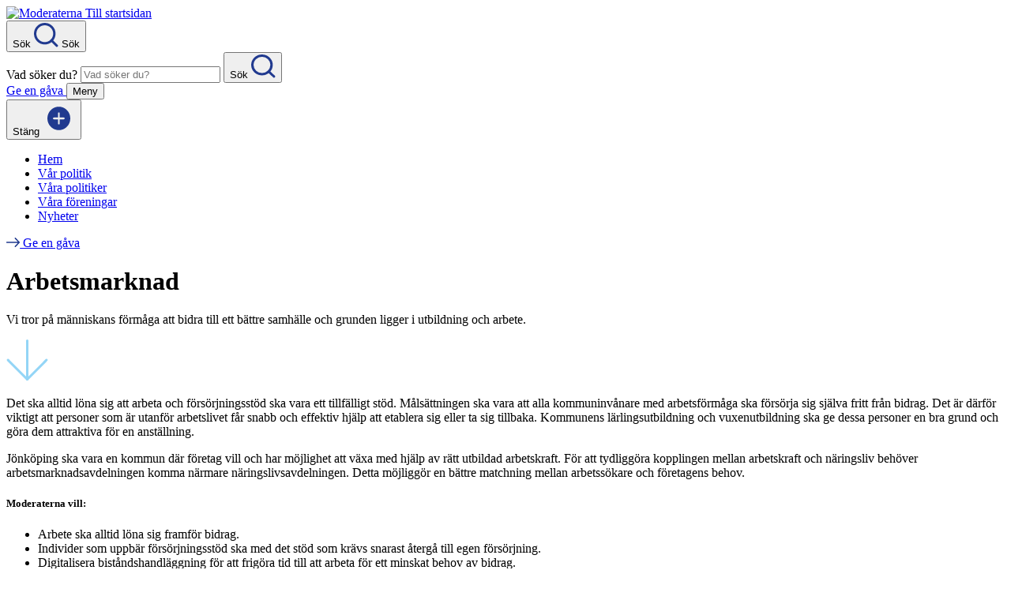

--- FILE ---
content_type: text/html; charset=UTF-8
request_url: https://www.jonkopingsmoderaterna.com/var-politik-arbetsmarknad/
body_size: 13193
content:

<!doctype html>
<html lang="sv-SE">
<head>
	<meta charset="UTF-8">
	<meta name="viewport" content="width=device-width, initial-scale=1">
	<link rel="profile" href="https://gmpg.org/xfn/11">
	<script data-cookieconsent="ignore">
		var googleAnalytics = {
			id: false,			ga4Id: false,		};
		var postType = 'page';
		var title = 'Vår politik &#8211; Arbetsmarknad'
		window.dataLayer = window.dataLayer || [];
		window.dataLayer.push({
			event: 'page_view',
			page_type: postType,
			page_title: title
		});
		if(googleAnalytics.ga4id) {
			window.dataLayer.push({
				config: googleAnalytics.ga4Id
			});
		}
	</script>
	<meta name='robots' content='index, follow, max-image-preview:large, max-snippet:-1, max-video-preview:-1' />

	<!-- This site is optimized with the Yoast SEO plugin v26.7 - https://yoast.com/wordpress/plugins/seo/ -->
	<title>Vår politik - Arbetsmarknad - Jönköpingsmoderaterna</title>
	<link rel="canonical" href="https://www.jonkopingsmoderaterna.com/var-politik-arbetsmarknad/" />
	<meta property="og:locale" content="sv_SE" />
	<meta property="og:type" content="article" />
	<meta property="og:title" content="Vår politik - Arbetsmarknad - Jönköpingsmoderaterna" />
	<meta property="og:description" content="Det ska alltid löna sig att arbeta och försörjningsstöd ska vara ett tillfälligt stöd. Målsättningen ska vara att alla kommuninvånare med arbetsförmåga ska försörja sig själva fritt från bidrag. Det [&hellip;]" />
	<meta property="og:url" content="https://www.jonkopingsmoderaterna.com/var-politik-arbetsmarknad/" />
	<meta property="og:site_name" content="Jönköpingsmoderaterna" />
	<meta property="article:modified_time" content="2023-10-26T14:56:18+00:00" />
	<meta name="twitter:card" content="summary_large_image" />
	<meta name="twitter:label1" content="Beräknad lästid" />
	<meta name="twitter:data1" content="2 minuter" />
	<script type="application/ld+json" class="yoast-schema-graph">{"@context":"https://schema.org","@graph":[{"@type":"WebPage","@id":"https://www.jonkopingsmoderaterna.com/var-politik-arbetsmarknad/","url":"https://www.jonkopingsmoderaterna.com/var-politik-arbetsmarknad/","name":"Vår politik - Arbetsmarknad - Jönköpingsmoderaterna","isPartOf":{"@id":"https://www.jonkopingsmoderaterna.com/#website"},"datePublished":"2022-05-16T20:26:32+00:00","dateModified":"2023-10-26T14:56:18+00:00","breadcrumb":{"@id":"https://www.jonkopingsmoderaterna.com/var-politik-arbetsmarknad/#breadcrumb"},"inLanguage":"sv-SE","potentialAction":[{"@type":"ReadAction","target":["https://www.jonkopingsmoderaterna.com/var-politik-arbetsmarknad/"]}]},{"@type":"BreadcrumbList","@id":"https://www.jonkopingsmoderaterna.com/var-politik-arbetsmarknad/#breadcrumb","itemListElement":[{"@type":"ListItem","position":1,"name":"Hem","item":"https://www.jonkopingsmoderaterna.com/"},{"@type":"ListItem","position":2,"name":"Vår politik &#8211; Arbetsmarknad"}]},{"@type":"WebSite","@id":"https://www.jonkopingsmoderaterna.com/#website","url":"https://www.jonkopingsmoderaterna.com/","name":"Jönköpingsmoderaterna","description":"","publisher":{"@id":"https://www.jonkopingsmoderaterna.com/#organization"},"potentialAction":[{"@type":"SearchAction","target":{"@type":"EntryPoint","urlTemplate":"https://www.jonkopingsmoderaterna.com/?s={search_term_string}"},"query-input":{"@type":"PropertyValueSpecification","valueRequired":true,"valueName":"search_term_string"}}],"inLanguage":"sv-SE"},{"@type":"Organization","@id":"https://www.jonkopingsmoderaterna.com/#organization","name":"Moderaterna","url":"https://www.jonkopingsmoderaterna.com/","logo":{"@type":"ImageObject","inLanguage":"sv-SE","@id":"https://www.jonkopingsmoderaterna.com/#/schema/logo/image/","url":"https://www.jonkopingsmoderaterna.com/wp-content/uploads/2022/05/FCB6F943-2053-4446-AC68-45C823D6CE0E.png","contentUrl":"https://www.jonkopingsmoderaterna.com/wp-content/uploads/2022/05/FCB6F943-2053-4446-AC68-45C823D6CE0E.png","width":1295,"height":1294,"caption":"Moderaterna"},"image":{"@id":"https://www.jonkopingsmoderaterna.com/#/schema/logo/image/"}}]}</script>
	<!-- / Yoast SEO plugin. -->


<link rel="alternate" type="application/rss+xml" title="Jönköpingsmoderaterna &raquo; Webbflöde" href="https://www.jonkopingsmoderaterna.com/feed/" />
<link rel="alternate" type="application/rss+xml" title="Jönköpingsmoderaterna &raquo; Kommentarsflöde" href="https://www.jonkopingsmoderaterna.com/comments/feed/" />
<link rel="alternate" type="text/calendar" title="Jönköpingsmoderaterna &raquo; iCal-flöde" href="https://www.jonkopingsmoderaterna.com/events/?ical=1" />
<link rel="alternate" title="oEmbed (JSON)" type="application/json+oembed" href="https://www.jonkopingsmoderaterna.com/wp-json/oembed/1.0/embed?url=https%3A%2F%2Fwww.jonkopingsmoderaterna.com%2Fvar-politik-arbetsmarknad%2F" />
<link rel="alternate" title="oEmbed (XML)" type="text/xml+oembed" href="https://www.jonkopingsmoderaterna.com/wp-json/oembed/1.0/embed?url=https%3A%2F%2Fwww.jonkopingsmoderaterna.com%2Fvar-politik-arbetsmarknad%2F&#038;format=xml" />
<style id='wp-img-auto-sizes-contain-inline-css'>
img:is([sizes=auto i],[sizes^="auto," i]){contain-intrinsic-size:3000px 1500px}
/*# sourceURL=wp-img-auto-sizes-contain-inline-css */
</style>
<link rel='stylesheet' id='twb-open-sans-css' href='https://fonts.googleapis.com/css?family=Open+Sans%3A300%2C400%2C500%2C600%2C700%2C800&#038;display=swap&#038;ver=6.9' media='all' />
<link rel='stylesheet' id='twbbwg-global-css' href='https://usercontent.one/wp/www.jonkopingsmoderaterna.com/wp-content/plugins/photo-gallery/booster/assets/css/global.css?ver=1.0.0&media=1692124395' media='all' />
<style id='wp-emoji-styles-inline-css'>

	img.wp-smiley, img.emoji {
		display: inline !important;
		border: none !important;
		box-shadow: none !important;
		height: 1em !important;
		width: 1em !important;
		margin: 0 0.07em !important;
		vertical-align: -0.1em !important;
		background: none !important;
		padding: 0 !important;
	}
/*# sourceURL=wp-emoji-styles-inline-css */
</style>
<link rel='stylesheet' id='wp-block-library-css' href='https://www.jonkopingsmoderaterna.com/wp-includes/css/dist/block-library/style.min.css?ver=6.9' media='all' />
<style id='wp-block-list-inline-css'>
ol,ul{box-sizing:border-box}:root :where(.wp-block-list.has-background){padding:1.25em 2.375em}
/*# sourceURL=https://www.jonkopingsmoderaterna.com/wp-includes/blocks/list/style.min.css */
</style>
<style id='wp-block-group-inline-css'>
.wp-block-group{box-sizing:border-box}:where(.wp-block-group.wp-block-group-is-layout-constrained){position:relative}
/*# sourceURL=https://www.jonkopingsmoderaterna.com/wp-includes/blocks/group/style.min.css */
</style>
<style id='wp-block-spacer-inline-css'>
.wp-block-spacer{clear:both}
/*# sourceURL=https://www.jonkopingsmoderaterna.com/wp-includes/blocks/spacer/style.min.css */
</style>
<style id='global-styles-inline-css'>
:root{--wp--preset--aspect-ratio--square: 1;--wp--preset--aspect-ratio--4-3: 4/3;--wp--preset--aspect-ratio--3-4: 3/4;--wp--preset--aspect-ratio--3-2: 3/2;--wp--preset--aspect-ratio--2-3: 2/3;--wp--preset--aspect-ratio--16-9: 16/9;--wp--preset--aspect-ratio--9-16: 9/16;--wp--preset--color--black: #000000;--wp--preset--color--cyan-bluish-gray: #abb8c3;--wp--preset--color--white: #ffffff;--wp--preset--color--pale-pink: #f78da7;--wp--preset--color--vivid-red: #cf2e2e;--wp--preset--color--luminous-vivid-orange: #ff6900;--wp--preset--color--luminous-vivid-amber: #fcb900;--wp--preset--color--light-green-cyan: #7bdcb5;--wp--preset--color--vivid-green-cyan: #00d084;--wp--preset--color--pale-cyan-blue: #8ed1fc;--wp--preset--color--vivid-cyan-blue: #0693e3;--wp--preset--color--vivid-purple: #9b51e0;--wp--preset--color--blue: #93D5F6;--wp--preset--color--dark-blue: #213A8F;--wp--preset--color--purple: #702283;--wp--preset--color--pink: #F5B5D2;--wp--preset--color--green: #009E3D;--wp--preset--color--yellow: #D3D92B;--wp--preset--gradient--vivid-cyan-blue-to-vivid-purple: linear-gradient(135deg,rgb(6,147,227) 0%,rgb(155,81,224) 100%);--wp--preset--gradient--light-green-cyan-to-vivid-green-cyan: linear-gradient(135deg,rgb(122,220,180) 0%,rgb(0,208,130) 100%);--wp--preset--gradient--luminous-vivid-amber-to-luminous-vivid-orange: linear-gradient(135deg,rgb(252,185,0) 0%,rgb(255,105,0) 100%);--wp--preset--gradient--luminous-vivid-orange-to-vivid-red: linear-gradient(135deg,rgb(255,105,0) 0%,rgb(207,46,46) 100%);--wp--preset--gradient--very-light-gray-to-cyan-bluish-gray: linear-gradient(135deg,rgb(238,238,238) 0%,rgb(169,184,195) 100%);--wp--preset--gradient--cool-to-warm-spectrum: linear-gradient(135deg,rgb(74,234,220) 0%,rgb(151,120,209) 20%,rgb(207,42,186) 40%,rgb(238,44,130) 60%,rgb(251,105,98) 80%,rgb(254,248,76) 100%);--wp--preset--gradient--blush-light-purple: linear-gradient(135deg,rgb(255,206,236) 0%,rgb(152,150,240) 100%);--wp--preset--gradient--blush-bordeaux: linear-gradient(135deg,rgb(254,205,165) 0%,rgb(254,45,45) 50%,rgb(107,0,62) 100%);--wp--preset--gradient--luminous-dusk: linear-gradient(135deg,rgb(255,203,112) 0%,rgb(199,81,192) 50%,rgb(65,88,208) 100%);--wp--preset--gradient--pale-ocean: linear-gradient(135deg,rgb(255,245,203) 0%,rgb(182,227,212) 50%,rgb(51,167,181) 100%);--wp--preset--gradient--electric-grass: linear-gradient(135deg,rgb(202,248,128) 0%,rgb(113,206,126) 100%);--wp--preset--gradient--midnight: linear-gradient(135deg,rgb(2,3,129) 0%,rgb(40,116,252) 100%);--wp--preset--font-size--small: 13px;--wp--preset--font-size--medium: 20px;--wp--preset--font-size--large: 36px;--wp--preset--font-size--x-large: 42px;--wp--preset--spacing--20: 0.44rem;--wp--preset--spacing--30: 0.67rem;--wp--preset--spacing--40: 1rem;--wp--preset--spacing--50: 1.5rem;--wp--preset--spacing--60: 2.25rem;--wp--preset--spacing--70: 3.38rem;--wp--preset--spacing--80: 5.06rem;--wp--preset--shadow--natural: 6px 6px 9px rgba(0, 0, 0, 0.2);--wp--preset--shadow--deep: 12px 12px 50px rgba(0, 0, 0, 0.4);--wp--preset--shadow--sharp: 6px 6px 0px rgba(0, 0, 0, 0.2);--wp--preset--shadow--outlined: 6px 6px 0px -3px rgb(255, 255, 255), 6px 6px rgb(0, 0, 0);--wp--preset--shadow--crisp: 6px 6px 0px rgb(0, 0, 0);}:where(.is-layout-flex){gap: 0.5em;}:where(.is-layout-grid){gap: 0.5em;}body .is-layout-flex{display: flex;}.is-layout-flex{flex-wrap: wrap;align-items: center;}.is-layout-flex > :is(*, div){margin: 0;}body .is-layout-grid{display: grid;}.is-layout-grid > :is(*, div){margin: 0;}:where(.wp-block-columns.is-layout-flex){gap: 2em;}:where(.wp-block-columns.is-layout-grid){gap: 2em;}:where(.wp-block-post-template.is-layout-flex){gap: 1.25em;}:where(.wp-block-post-template.is-layout-grid){gap: 1.25em;}.has-black-color{color: var(--wp--preset--color--black) !important;}.has-cyan-bluish-gray-color{color: var(--wp--preset--color--cyan-bluish-gray) !important;}.has-white-color{color: var(--wp--preset--color--white) !important;}.has-pale-pink-color{color: var(--wp--preset--color--pale-pink) !important;}.has-vivid-red-color{color: var(--wp--preset--color--vivid-red) !important;}.has-luminous-vivid-orange-color{color: var(--wp--preset--color--luminous-vivid-orange) !important;}.has-luminous-vivid-amber-color{color: var(--wp--preset--color--luminous-vivid-amber) !important;}.has-light-green-cyan-color{color: var(--wp--preset--color--light-green-cyan) !important;}.has-vivid-green-cyan-color{color: var(--wp--preset--color--vivid-green-cyan) !important;}.has-pale-cyan-blue-color{color: var(--wp--preset--color--pale-cyan-blue) !important;}.has-vivid-cyan-blue-color{color: var(--wp--preset--color--vivid-cyan-blue) !important;}.has-vivid-purple-color{color: var(--wp--preset--color--vivid-purple) !important;}.has-black-background-color{background-color: var(--wp--preset--color--black) !important;}.has-cyan-bluish-gray-background-color{background-color: var(--wp--preset--color--cyan-bluish-gray) !important;}.has-white-background-color{background-color: var(--wp--preset--color--white) !important;}.has-pale-pink-background-color{background-color: var(--wp--preset--color--pale-pink) !important;}.has-vivid-red-background-color{background-color: var(--wp--preset--color--vivid-red) !important;}.has-luminous-vivid-orange-background-color{background-color: var(--wp--preset--color--luminous-vivid-orange) !important;}.has-luminous-vivid-amber-background-color{background-color: var(--wp--preset--color--luminous-vivid-amber) !important;}.has-light-green-cyan-background-color{background-color: var(--wp--preset--color--light-green-cyan) !important;}.has-vivid-green-cyan-background-color{background-color: var(--wp--preset--color--vivid-green-cyan) !important;}.has-pale-cyan-blue-background-color{background-color: var(--wp--preset--color--pale-cyan-blue) !important;}.has-vivid-cyan-blue-background-color{background-color: var(--wp--preset--color--vivid-cyan-blue) !important;}.has-vivid-purple-background-color{background-color: var(--wp--preset--color--vivid-purple) !important;}.has-black-border-color{border-color: var(--wp--preset--color--black) !important;}.has-cyan-bluish-gray-border-color{border-color: var(--wp--preset--color--cyan-bluish-gray) !important;}.has-white-border-color{border-color: var(--wp--preset--color--white) !important;}.has-pale-pink-border-color{border-color: var(--wp--preset--color--pale-pink) !important;}.has-vivid-red-border-color{border-color: var(--wp--preset--color--vivid-red) !important;}.has-luminous-vivid-orange-border-color{border-color: var(--wp--preset--color--luminous-vivid-orange) !important;}.has-luminous-vivid-amber-border-color{border-color: var(--wp--preset--color--luminous-vivid-amber) !important;}.has-light-green-cyan-border-color{border-color: var(--wp--preset--color--light-green-cyan) !important;}.has-vivid-green-cyan-border-color{border-color: var(--wp--preset--color--vivid-green-cyan) !important;}.has-pale-cyan-blue-border-color{border-color: var(--wp--preset--color--pale-cyan-blue) !important;}.has-vivid-cyan-blue-border-color{border-color: var(--wp--preset--color--vivid-cyan-blue) !important;}.has-vivid-purple-border-color{border-color: var(--wp--preset--color--vivid-purple) !important;}.has-vivid-cyan-blue-to-vivid-purple-gradient-background{background: var(--wp--preset--gradient--vivid-cyan-blue-to-vivid-purple) !important;}.has-light-green-cyan-to-vivid-green-cyan-gradient-background{background: var(--wp--preset--gradient--light-green-cyan-to-vivid-green-cyan) !important;}.has-luminous-vivid-amber-to-luminous-vivid-orange-gradient-background{background: var(--wp--preset--gradient--luminous-vivid-amber-to-luminous-vivid-orange) !important;}.has-luminous-vivid-orange-to-vivid-red-gradient-background{background: var(--wp--preset--gradient--luminous-vivid-orange-to-vivid-red) !important;}.has-very-light-gray-to-cyan-bluish-gray-gradient-background{background: var(--wp--preset--gradient--very-light-gray-to-cyan-bluish-gray) !important;}.has-cool-to-warm-spectrum-gradient-background{background: var(--wp--preset--gradient--cool-to-warm-spectrum) !important;}.has-blush-light-purple-gradient-background{background: var(--wp--preset--gradient--blush-light-purple) !important;}.has-blush-bordeaux-gradient-background{background: var(--wp--preset--gradient--blush-bordeaux) !important;}.has-luminous-dusk-gradient-background{background: var(--wp--preset--gradient--luminous-dusk) !important;}.has-pale-ocean-gradient-background{background: var(--wp--preset--gradient--pale-ocean) !important;}.has-electric-grass-gradient-background{background: var(--wp--preset--gradient--electric-grass) !important;}.has-midnight-gradient-background{background: var(--wp--preset--gradient--midnight) !important;}.has-small-font-size{font-size: var(--wp--preset--font-size--small) !important;}.has-medium-font-size{font-size: var(--wp--preset--font-size--medium) !important;}.has-large-font-size{font-size: var(--wp--preset--font-size--large) !important;}.has-x-large-font-size{font-size: var(--wp--preset--font-size--x-large) !important;}
/*# sourceURL=global-styles-inline-css */
</style>

<style id='classic-theme-styles-inline-css'>
/*! This file is auto-generated */
.wp-block-button__link{color:#fff;background-color:#32373c;border-radius:9999px;box-shadow:none;text-decoration:none;padding:calc(.667em + 2px) calc(1.333em + 2px);font-size:1.125em}.wp-block-file__button{background:#32373c;color:#fff;text-decoration:none}
/*# sourceURL=/wp-includes/css/classic-themes.min.css */
</style>
<link rel='stylesheet' id='bwg_fonts-css' href='https://usercontent.one/wp/www.jonkopingsmoderaterna.com/wp-content/plugins/photo-gallery/css/bwg-fonts/fonts.css?ver=0.0.1&media=1692124395' media='all' />
<link rel='stylesheet' id='sumoselect-css' href='https://usercontent.one/wp/www.jonkopingsmoderaterna.com/wp-content/plugins/photo-gallery/css/sumoselect.min.css?ver=3.4.6&media=1692124395' media='all' />
<link rel='stylesheet' id='mCustomScrollbar-css' href='https://usercontent.one/wp/www.jonkopingsmoderaterna.com/wp-content/plugins/photo-gallery/css/jquery.mCustomScrollbar.min.css?ver=3.1.5&media=1692124395' media='all' />
<link rel='stylesheet' id='bwg_googlefonts-css' href='https://fonts.googleapis.com/css?family=Ubuntu&#038;subset=greek,latin,greek-ext,vietnamese,cyrillic-ext,latin-ext,cyrillic' media='all' />
<link rel='stylesheet' id='bwg_frontend-css' href='https://usercontent.one/wp/www.jonkopingsmoderaterna.com/wp-content/plugins/photo-gallery/css/styles.min.css?ver=1.8.35&media=1692124395' media='all' />
<link rel='stylesheet' id='moderaterna-style-css' href='https://usercontent.one/wp/www.jonkopingsmoderaterna.com/wp-content/themes/moderaterna%20tema%20ladda%20upp%20i%20wordpress%2020220511/style.css?ver=1.0.0&media=1692124395' media='all' />
<link rel='stylesheet' id='main-styles-css' href='https://usercontent.one/wp/www.jonkopingsmoderaterna.com/wp-content/themes/moderaterna%20tema%20ladda%20upp%20i%20wordpress%2020220511/dist/main.css?ver=6.9&media=1692124395' media='all' />
<link rel='stylesheet' id='wp-block-paragraph-css' href='https://www.jonkopingsmoderaterna.com/wp-includes/blocks/paragraph/style.min.css?ver=6.9' media='all' />
<link rel='stylesheet' id='wp-block-heading-css' href='https://www.jonkopingsmoderaterna.com/wp-includes/blocks/heading/style.min.css?ver=6.9' media='all' />
<script src="https://www.jonkopingsmoderaterna.com/wp-includes/js/jquery/jquery.min.js?ver=3.7.1" id="jquery-core-js"></script>
<script src="https://www.jonkopingsmoderaterna.com/wp-includes/js/jquery/jquery-migrate.min.js?ver=3.4.1" id="jquery-migrate-js"></script>
<script src="https://usercontent.one/wp/www.jonkopingsmoderaterna.com/wp-content/plugins/photo-gallery/booster/assets/js/circle-progress.js?ver=1.2.2&media=1692124395" id="twbbwg-circle-js"></script>
<script id="twbbwg-global-js-extra">
var twb = {"nonce":"3279642a9c","ajax_url":"https://www.jonkopingsmoderaterna.com/wp-admin/admin-ajax.php","plugin_url":"https://www.jonkopingsmoderaterna.com/wp-content/plugins/photo-gallery/booster","href":"https://www.jonkopingsmoderaterna.com/wp-admin/admin.php?page=twbbwg_photo-gallery"};
var twb = {"nonce":"3279642a9c","ajax_url":"https://www.jonkopingsmoderaterna.com/wp-admin/admin-ajax.php","plugin_url":"https://www.jonkopingsmoderaterna.com/wp-content/plugins/photo-gallery/booster","href":"https://www.jonkopingsmoderaterna.com/wp-admin/admin.php?page=twbbwg_photo-gallery"};
//# sourceURL=twbbwg-global-js-extra
</script>
<script src="https://usercontent.one/wp/www.jonkopingsmoderaterna.com/wp-content/plugins/photo-gallery/booster/assets/js/global.js?ver=1.0.0&media=1692124395" id="twbbwg-global-js"></script>
<script src="https://usercontent.one/wp/www.jonkopingsmoderaterna.com/wp-content/plugins/photo-gallery/js/jquery.sumoselect.min.js?ver=3.4.6&media=1692124395" id="sumoselect-js"></script>
<script src="https://usercontent.one/wp/www.jonkopingsmoderaterna.com/wp-content/plugins/photo-gallery/js/tocca.min.js?ver=2.0.9&media=1692124395" id="bwg_mobile-js"></script>
<script src="https://usercontent.one/wp/www.jonkopingsmoderaterna.com/wp-content/plugins/photo-gallery/js/jquery.mCustomScrollbar.concat.min.js?ver=3.1.5&media=1692124395" id="mCustomScrollbar-js"></script>
<script src="https://usercontent.one/wp/www.jonkopingsmoderaterna.com/wp-content/plugins/photo-gallery/js/jquery.fullscreen.min.js?ver=0.6.0&media=1692124395" id="jquery-fullscreen-js"></script>
<script id="bwg_frontend-js-extra">
var bwg_objectsL10n = {"bwg_field_required":"f\u00e4lt \u00e4r obligatoriskt.","bwg_mail_validation":"Detta \u00e4r inte en giltig e-postadress.","bwg_search_result":"Det finns inga bilder som matchar din s\u00f6kning.","bwg_select_tag":"V\u00e4lj etikett","bwg_order_by":"Sortera efter","bwg_search":"S\u00f6k","bwg_show_ecommerce":"Show Ecommerce","bwg_hide_ecommerce":"Hide Ecommerce","bwg_show_comments":"Visa kommentarer","bwg_hide_comments":"D\u00f6lj kommentarer","bwg_restore":"\u00c5terst\u00e4ll","bwg_maximize":"Maximera","bwg_fullscreen":"Fullsk\u00e4rm","bwg_exit_fullscreen":"Avsluta fullsk\u00e4rm","bwg_search_tag":"S\u00d6K \u2026","bwg_tag_no_match":"Inga etiketter hittades","bwg_all_tags_selected":"Alla etiketter valda","bwg_tags_selected":"etiketter valda","play":"Spela","pause":"Paus","is_pro":"","bwg_play":"Spela","bwg_pause":"Paus","bwg_hide_info":"D\u00f6lj info","bwg_show_info":"Visa info","bwg_hide_rating":"D\u00f6lj betyg","bwg_show_rating":"Visa betyg","ok":"Ok","cancel":"Avbryt","select_all":"V\u00e4lj alla","lazy_load":"0","lazy_loader":"https://usercontent.one/wp/www.jonkopingsmoderaterna.com/wp-content/plugins/photo-gallery/images/ajax_loader.png?media=1692124395","front_ajax":"0","bwg_tag_see_all":"se alla etiketter","bwg_tag_see_less":"se f\u00e4rre etiketter"};
//# sourceURL=bwg_frontend-js-extra
</script>
<script src="https://usercontent.one/wp/www.jonkopingsmoderaterna.com/wp-content/plugins/photo-gallery/js/scripts.min.js?ver=1.8.35&media=1692124395" id="bwg_frontend-js"></script>
<script type="text/javascript" src="https://usercontent.one/wp/www.jonkopingsmoderaterna.com/wp-content/themes/moderaterna%20tema%20ladda%20upp%20i%20wordpress%2020220511/dist/google-analytics.js?ver=1.0&media=1692124395" data-cookieconsent="ignore"></script><link rel="https://api.w.org/" href="https://www.jonkopingsmoderaterna.com/wp-json/" /><link rel="alternate" title="JSON" type="application/json" href="https://www.jonkopingsmoderaterna.com/wp-json/wp/v2/pages/176" /><link rel="EditURI" type="application/rsd+xml" title="RSD" href="https://www.jonkopingsmoderaterna.com/xmlrpc.php?rsd" />
<meta name="generator" content="WordPress 6.9" />
<link rel='shortlink' href='https://www.jonkopingsmoderaterna.com/?p=176' />
<style>[class*=" icon-oc-"],[class^=icon-oc-]{speak:none;font-style:normal;font-weight:400;font-variant:normal;text-transform:none;line-height:1;-webkit-font-smoothing:antialiased;-moz-osx-font-smoothing:grayscale}.icon-oc-one-com-white-32px-fill:before{content:"901"}.icon-oc-one-com:before{content:"900"}#one-com-icon,.toplevel_page_onecom-wp .wp-menu-image{speak:none;display:flex;align-items:center;justify-content:center;text-transform:none;line-height:1;-webkit-font-smoothing:antialiased;-moz-osx-font-smoothing:grayscale}.onecom-wp-admin-bar-item>a,.toplevel_page_onecom-wp>.wp-menu-name{font-size:16px;font-weight:400;line-height:1}.toplevel_page_onecom-wp>.wp-menu-name img{width:69px;height:9px;}.wp-submenu-wrap.wp-submenu>.wp-submenu-head>img{width:88px;height:auto}.onecom-wp-admin-bar-item>a img{height:7px!important}.onecom-wp-admin-bar-item>a img,.toplevel_page_onecom-wp>.wp-menu-name img{opacity:.8}.onecom-wp-admin-bar-item.hover>a img,.toplevel_page_onecom-wp.wp-has-current-submenu>.wp-menu-name img,li.opensub>a.toplevel_page_onecom-wp>.wp-menu-name img{opacity:1}#one-com-icon:before,.onecom-wp-admin-bar-item>a:before,.toplevel_page_onecom-wp>.wp-menu-image:before{content:'';position:static!important;background-color:rgba(240,245,250,.4);border-radius:102px;width:18px;height:18px;padding:0!important}.onecom-wp-admin-bar-item>a:before{width:14px;height:14px}.onecom-wp-admin-bar-item.hover>a:before,.toplevel_page_onecom-wp.opensub>a>.wp-menu-image:before,.toplevel_page_onecom-wp.wp-has-current-submenu>.wp-menu-image:before{background-color:#76b82a}.onecom-wp-admin-bar-item>a{display:inline-flex!important;align-items:center;justify-content:center}#one-com-logo-wrapper{font-size:4em}#one-com-icon{vertical-align:middle}.imagify-welcome{display:none !important;}</style><meta name="tec-api-version" content="v1"><meta name="tec-api-origin" content="https://www.jonkopingsmoderaterna.com"><link rel="alternate" href="https://www.jonkopingsmoderaterna.com/wp-json/tribe/events/v1/" /><link rel="icon" href="https://usercontent.one/wp/www.jonkopingsmoderaterna.com/wp-content/uploads/2022/05/cropped-5EB52CAC-F62B-4FAA-B939-E533505C4004-32x32.png?media=1692124395" sizes="32x32" />
<link rel="icon" href="https://usercontent.one/wp/www.jonkopingsmoderaterna.com/wp-content/uploads/2022/05/cropped-5EB52CAC-F62B-4FAA-B939-E533505C4004-192x192.png?media=1692124395" sizes="192x192" />
<link rel="apple-touch-icon" href="https://usercontent.one/wp/www.jonkopingsmoderaterna.com/wp-content/uploads/2022/05/cropped-5EB52CAC-F62B-4FAA-B939-E533505C4004-180x180.png?media=1692124395" />
<meta name="msapplication-TileImage" content="https://usercontent.one/wp/www.jonkopingsmoderaterna.com/wp-content/uploads/2022/05/cropped-5EB52CAC-F62B-4FAA-B939-E533505C4004-270x270.png?media=1692124395" />
		<style id="wp-custom-css">
			#desktop-menu {display:none;}		</style>
			</head>

<body class="wp-singular page-template-default page page-id-176 wp-theme-moderaternatemaladdauppiwordpress20220511 tribe-no-js no-sidebar">
<div id="page" class="site">
	<a class="skip-link screen-reader-text" href="#primary">Gå direkt till innehåll</a>

	<header id="masthead" class="site-header ">
		<div class="site-header__logo">
							<a href="https://www.jonkopingsmoderaterna.com">
				<img width="150" height="150" src="https://usercontent.one/wp/www.jonkopingsmoderaterna.com/wp-content/uploads/2022/05/FCB6F943-2053-4446-AC68-45C823D6CE0E-150x150.png?media=1692124395" class="custom-logo withHover" alt="Moderaterna" decoding="async" srcset="https://usercontent.one/wp/www.jonkopingsmoderaterna.com/wp-content/uploads/2022/05/FCB6F943-2053-4446-AC68-45C823D6CE0E-150x150.png?media=1692124395 150w, https://usercontent.one/wp/www.jonkopingsmoderaterna.com/wp-content/uploads/2022/05/FCB6F943-2053-4446-AC68-45C823D6CE0E-300x300.png?media=1692124395 300w, https://usercontent.one/wp/www.jonkopingsmoderaterna.com/wp-content/uploads/2022/05/FCB6F943-2053-4446-AC68-45C823D6CE0E-1024x1024.png?media=1692124395 1024w, https://usercontent.one/wp/www.jonkopingsmoderaterna.com/wp-content/uploads/2022/05/FCB6F943-2053-4446-AC68-45C823D6CE0E-768x767.png?media=1692124395 768w, https://usercontent.one/wp/www.jonkopingsmoderaterna.com/wp-content/uploads/2022/05/FCB6F943-2053-4446-AC68-45C823D6CE0E.png?media=1692124395 1295w" sizes="(max-width: 150px) 100vw, 150px" /><img width="122" height="122" src="https://usercontent.one/wp/www.jonkopingsmoderaterna.com/wp-content/uploads/2022/05/5EB52CAC-F62B-4FAA-B939-E533505C4004.png?media=1692124395" class="custom-logo custom-logo__hover" alt="" decoding="async" />				<span class="show-for-sr">Till startsidan</span>
				</a>
		</div><!-- .site-branding -->
		<nav id="site-quick-menu" class="site-header__dt-menu" aria-label="Snabbmeny">
    <div id="desktop-menu" class="site-header__dt-menu--list"><ul>
<li class="page_item page-item-450"><a href="https://www.jonkopingsmoderaterna.com/moderata-seniorer/">Moderata seniorer</a></li>
<li class="page_item page-item-72"><a href="https://www.jonkopingsmoderaterna.com/nyheter/">Nyheter från Moderaterna i Jönköpings kommun</a></li>
<li class="page_item page-item-40"><a href="https://www.jonkopingsmoderaterna.com/">Startsida</a></li>
<li class="page_item page-item-27"><a href="https://www.jonkopingsmoderaterna.com/var-politik/">Vår politik</a></li>
<li class="page_item page-item-469"><a href="https://www.jonkopingsmoderaterna.com/var-politik-aldreomsorg/">Vår politik &#8211; Äldreomsorg</a></li>
<li class="page_item page-item-176 current_page_item"><a href="https://www.jonkopingsmoderaterna.com/var-politik-arbetsmarknad/" aria-current="page">Vår politik &#8211; Arbetsmarknad</a></li>
<li class="page_item page-item-236"><a href="https://www.jonkopingsmoderaterna.com/var-politik-bostader/">Vår politik &#8211; Bostäder</a></li>
<li class="page_item page-item-246"><a href="https://www.jonkopingsmoderaterna.com/foretagande-och-naringsliv/">Vår politik &#8211; Företagande och näringsliv</a></li>
<li class="page_item page-item-243"><a href="https://www.jonkopingsmoderaterna.com/var-politik-funktionsstod/">Vår politik &#8211; Funktionsstöd</a></li>
<li class="page_item page-item-257"><a href="https://www.jonkopingsmoderaterna.com/var-politik-individ-och-familjeomsorg/">Vår politik &#8211; Individ- och familjeomsorg</a></li>
<li class="page_item page-item-260"><a href="https://www.jonkopingsmoderaterna.com/var-politik-integration-och-migration/">Vår politik &#8211; Integration och migration</a></li>
<li class="page_item page-item-263"><a href="https://www.jonkopingsmoderaterna.com/var-politik-kommunal-ekonomi-och-forvaltning/">Vår politik &#8211; Kommunal ekonomi och förvaltning</a></li>
<li class="page_item page-item-266"><a href="https://www.jonkopingsmoderaterna.com/var-politik-kultur-och-fritid/">Vår politik &#8211; Kultur och fritid</a></li>
<li class="page_item page-item-269"><a href="https://www.jonkopingsmoderaterna.com/var-politik-landsbygd/">Vår politik &#8211; Landsbygd</a></li>
<li class="page_item page-item-272"><a href="https://www.jonkopingsmoderaterna.com/var-politik-miljo/">Vår politik &#8211; Miljö</a></li>
<li class="page_item page-item-277"><a href="https://www.jonkopingsmoderaterna.com/var-politik-skola/">Vår politik &#8211; Skola</a></li>
<li class="page_item page-item-280"><a href="https://www.jonkopingsmoderaterna.com/var-politik-trafik-och-infrastruktur/">Vår politik &#8211; Trafik och infrastruktur</a></li>
<li class="page_item page-item-283"><a href="https://www.jonkopingsmoderaterna.com/var-politik-trygghet-lag-och-ordning/">Vår politik &#8211; Trygghet, lag och ordning</a></li>
<li class="page_item page-item-29"><a href="https://www.jonkopingsmoderaterna.com/foreningar/">Våra föreningar</a></li>
<li class="page_item page-item-28"><a href="https://www.jonkopingsmoderaterna.com/vara-politiker/">Våra politiker</a></li>
</ul></div>
</nav>		<div class="site-header__search-menu-wrapper">
			<button class="site-header__button" data-search="button">
    <span class="show-for-sr mobile">Sök</span>
    <svg xmlns="http://www.w3.org/2000/svg" width="30.621" height="30.621" viewBox="0 0 30.621 30.621" aria-hidden="true"><g data-name="Icon feather-search" fill="none" stroke="#213a8f" stroke-linecap="round" stroke-linejoin="round" stroke-width="3"><path data-name="Path 13" d="M25.5 13.5a12 12 0 1 1-12-12 12 12 0 0 1 12 12z"/><path data-name="Path 14" d="M28.5 28.5l-6.525-6.525"/></g></svg>    <span class="site-header__button--label">Sök</span>
</button>
<div class="site-header__search" data-search="container">
    <form role="search" method="get" action="https://www.jonkopingsmoderaterna.com" class="site-header__search--form">
        <label class="show-for-sr" for="header-search">Vad söker du?</label>
        <input type="text" name="s" placeholder="Vad söker du?" id="header-search">
        <button type="submit">
            <span class="show-for-sr">Sök</span>
            <svg xmlns="http://www.w3.org/2000/svg" width="30.621" height="30.621" viewBox="0 0 30.621 30.621" aria-hidden="true"><g data-name="Icon feather-search" fill="none" stroke="#213a8f" stroke-linecap="round" stroke-linejoin="round" stroke-width="3"><path data-name="Path 13" d="M25.5 13.5a12 12 0 1 1-12-12 12 12 0 0 1 12 12z"/><path data-name="Path 14" d="M28.5 28.5l-6.525-6.525"/></g></svg>        </button>
    </form>
</div>
    <a href="https://moderaterna.membersite.se/Donation/Donate" class="site-header__gift donation-link">
        Ge en gåva
    </a>
<button class="site-header__button" data-menu="button">
    <span id="nav-icon">
        <span></span>
        <span></span>
        <span></span>
    </span>
    <span>Meny</span>
</button>
<div class="site-header__menu" data-menu="container">
    <button class="site-header__menu--close" data-menu="close">
        Stäng
        <svg xmlns="http://www.w3.org/2000/svg" width="41.366" height="41.366" viewBox="0 0 41.366 41.366" aria-hidden="true"><path data-name="Icon ionic-ios-close-circle" d="M31.024 10.341a14.625 14.625 0 1 0 0 20.683 14.623 14.623 0 0 0 0-20.683zM19.56 27.047v-5.24h-5.24a1.124 1.124 0 1 1 0-2.248h5.24v-5.24a1.124 1.124 0 0 1 2.248 0v5.24h5.24a1.129 1.129 0 0 1 1.123 1.124l-.284.743-.84.38h-5.24v5.24a1.129 1.129 0 0 1-1.123 1.124 1.116 1.116 0 0 1-1.124-1.123z" fill="#213a8f"/></svg>    </button>
                <nav class="site-header__menu--nav" aria-label="Huvudmeny">
            <ul class="site-header__menu--nav__list">
                
                <li class="site-header__menu--nav__item menu-item">
                    <a href="https://www.jonkopingsmoderaterna.com">
                        Hem                    </a>
                
                    
                                </li>                           
                
            
                <li class="site-header__menu--nav__item menu-item">
                    <a href="https://www.jonkopingsmoderaterna.com/var-politik/">
                        Vår politik                    </a>
                
                    
                                </li>                           
                
            
                <li class="site-header__menu--nav__item menu-item">
                    <a href="https://www.jonkopingsmoderaterna.com/vara-politiker/">
                        Våra politiker                    </a>
                
                    
                                </li>                           
                
            
                <li class="site-header__menu--nav__item menu-item">
                    <a href="https://www.jonkopingsmoderaterna.com/foreningar/">
                        Våra föreningar                    </a>
                
                    
                                </li>                           
                
            
                <li class="site-header__menu--nav__item menu-item">
                    <a href="https://www.jonkopingsmoderaterna.com/nyheter/">
                        Nyheter                    </a>
                
                    
                
            
            </ul>
        </nav>
                    
            <a href="https://moderaterna.membersite.se/Donation/Donate" class="link-button link-button__dark-blue link-button__dark-blue--pink donation-link">
                <svg xmlns="http://www.w3.org/2000/svg" data-name="Icon ionic-ios-arrow-round-forward" width="17.168" height="11.45" viewBox="0 0 17.168 11.45" aria-hidden="true"><path data-name="Icon ionic-ios-arrow-round-forward" d="M10.948.219a.779.779 0 0 0-.006 1.1l3.626 3.629H.769a.775.775 0 0 0 0 1.55h13.793l-3.626 3.632a.785.785 0 0 0 .006 1.1.772.772 0 0 0 1.091-.006l4.914-4.949a.871.871 0 0 0 .161-.244.74.74 0 0 0 .06-.3.777.777 0 0 0-.221-.543L12.033.239a.76.76 0 0 0-1.085-.02z" fill="#213a8f"/></svg>                Ge en gåva
            </a>
            </div>
		</div>
	</header><!-- #masthead -->
<main id="primary" class="site-main">
    
<div class="site-main__hero page">
        <div class="site-main__hero--background theme__background--dark-blue no-img"></div>
        <div class="site-main__hero--info theme__color--blue page">
          
                            <h1 class="site-main__hero--info__title theme__color--blue">Arbetsmarknad</h1>
                                        <div class="site-main__hero--info__text theme__color--blue"><p>Vi tror på människans förmåga att bidra till ett bättre samhälle och grunden ligger i utbildning och arbete.</p></div>
                                        <svg xmlns="http://www.w3.org/2000/svg" width="52.893" height="51.65" viewBox="0 0 52.893 51.65" aria-hidden="true"><g data-name="Icon feather-arrow-down" fill="none" stroke="#93d5f6" stroke-linecap="round" stroke-linejoin="round" stroke-width="3"><path data-name="Path 63" d="M26.446 1.5v48.65"/><path data-name="Path 64" d="M50.771 25.825L26.446 50.15 2.121 25.825"/></g></svg>                        </div>
</div>    <div class="site-main__entry-content">
        
<div class="wp-block-group"><div class="wp-block-group__inner-container is-layout-flow wp-block-group-is-layout-flow">
<p>Det ska alltid löna sig att arbeta och försörjningsstöd ska vara ett tillfälligt stöd. Målsättningen ska vara att alla kommuninvånare med arbetsförmåga ska försörja sig själva fritt från bidrag. Det är därför viktigt att personer som är utanför arbetslivet får snabb och effektiv hjälp att etablera sig eller ta sig tillbaka. Kommunens lärlingsutbildning och vuxenutbildning ska ge dessa personer en bra grund och göra dem attraktiva för en anställning.</p>



<p>Jönköping ska vara en kommun där företag vill och har möjlighet att växa med hjälp av rätt utbildad arbetskraft. För att tydliggöra kopplingen mellan arbetskraft och näringsliv behöver arbetsmarknadsavdelningen komma närmare näringslivsavdelningen. Detta möjliggör en bättre matchning mellan arbetssökare och företagens behov.</p>
</div></div>



<h5 class="wp-block-heading has-dark-blue-color has-text-color">Moderaterna vill:</h5>



<ul class="wp-block-list">
<li>Arbete ska alltid löna sig framför bidrag.</li>



<li>Individer som uppbär försörjningsstöd ska med det stöd som krävs snarast återgå till egen försörjning.</li>



<li>Digitalisera biståndshandläggning för att frigöra tid till att arbeta för ett minskat behov av bidrag.</li>



<li>Samverka med andra myndigheter mot bidragsfusk.</li>



<li>Flytta arbetsmarknadsavdelningen närmare näringslivsavdelningen för att skapa bättre möjligheter att matcha arbetssökande mot näringslivets behov.</li>



<li>För att underlätta inträdet på arbetsmarknaden för personer som står långt från arbetslivet är det viktigt att satsa på praktikplatser.</li>



<li>Kvalitativ vuxenutbildning för att möta företagens behov.</li>



<li>Stärka kontrollfunktionen för att motverka felaktiga utbetalningar inom försörjningsstöd och den arbetsmarknadspolitiska verksamheten.</li>
</ul>



<div style="height:80px" aria-hidden="true" class="wp-block-spacer"></div>
    </div><!-- .entry-content -->
</main><!-- #main -->

	<footer id="colophon" class="site-footer">
		<div class="site-footer__main theme__background--blue">
					<div class="site-footer__main--press">
				<svg xmlns="http://www.w3.org/2000/svg" width="48" height="48" viewBox="0 0 48 48" aria-hidden="true"><rect data-name="Area [SIZE:MEDIUM][STATE:DEFAULT][STYLE:STYLE3]" width="48" height="48" rx="24" fill="#213a8f"/><path d="M32.333 28.1v2.5a1.667 1.667 0 0 1-1.816 1.667 16.488 16.488 0 0 1-7.192-2.559 16.24 16.24 0 0 1-5-5 16.488 16.488 0 0 1-2.558-7.225 1.667 1.667 0 0 1 1.658-1.816h2.5a1.666 1.666 0 0 1 1.667 1.433 10.68 10.68 0 0 0 .583 2.342A1.665 1.665 0 0 1 21.8 21.2l-1.058 1.058a13.319 13.319 0 0 0 5 5L26.8 26.2a1.665 1.665 0 0 1 1.758-.375 10.68 10.68 0 0 0 2.342.583 1.667 1.667 0 0 1 1.433 1.692z" fill="#93d5f6" data-name="Icon"/></svg>				<div class="site-footer__main--press__text">
					<h1 class="h6--dark-grey">Pressfrågor?</h1>
					<h1 class="h6--dark-grey">
						Ring
						<a class="a--dark-grey" href="tel:0724490942">0724490942</a>
					</h1>
				</div>
			</div>
					<div class="site-footer__main--links">
							</div>
			<div class="site-footer__main--social-media 1">
								<p>Du hittar oss här på sociala medier</p>
				<div class="site-footer__main--social-media__links">
											<a data-target="instagram" href="https://www.instagram.com/moderaternajkpg" target="_blank">
							<span class="show-for-sr">Instagram</span>
							<svg xmlns="http://www.w3.org/2000/svg" width="48" height="48" viewBox="0 0 48 48" aria-hidden="true"><rect data-name="Area [SIZE:MEDIUM][STATE:DEFAULT][STYLE:STYLE3]" width="48" height="48" rx="24" fill="#213a8f"/><path data-name="Icon awesome-instagram" d="M24.002 18.694a5.307 5.307 0 1 0 5.307 5.307 5.3 5.3 0 0 0-5.307-5.307zm0 8.757a3.45 3.45 0 1 1 3.45-3.45 3.456 3.456 0 0 1-3.45 3.45zm6.761-8.974a1.238 1.238 0 1 1-1.238-1.238 1.235 1.235 0 0 1 1.238 1.238zm3.515 1.256a6.125 6.125 0 0 0-1.672-4.337 6.166 6.166 0 0 0-4.336-1.672c-1.709-.1-6.831-.1-8.539 0a6.157 6.157 0 0 0-4.338 1.668 6.145 6.145 0 0 0-1.672 4.336c-.1 1.709-.1 6.831 0 8.539a6.125 6.125 0 0 0 1.672 4.337 6.173 6.173 0 0 0 4.337 1.672c1.709.1 6.831.1 8.539 0a6.125 6.125 0 0 0 4.337-1.672 6.166 6.166 0 0 0 1.672-4.337c.1-1.709.1-6.826 0-8.535zM32.07 30.101a3.493 3.493 0 0 1-1.967 1.967c-1.362.54-4.6.416-6.1.416s-4.743.12-6.1-.416a3.493 3.493 0 0 1-1.969-1.967c-.54-1.362-.416-4.6-.416-6.1s-.12-4.743.416-6.1a3.493 3.493 0 0 1 1.967-1.969c1.362-.54 4.6-.416 6.1-.416s4.743-.12 6.1.416a3.493 3.493 0 0 1 1.967 1.967c.54 1.362.416 4.6.416 6.1s.127 4.745-.414 6.102z" fill="#93d5f6"/></svg>						</a>
												<a data-target="facebook" href="https://www.facebook.com/jonkopingsmoderaterna" target="_blank">
							<span class="show-for-sr">Facebook</span>
							<svg xmlns="http://www.w3.org/2000/svg" width="48" height="48" viewBox="0 0 48 48" aria-hidden="true"><rect data-name="Area [SIZE:MEDIUM][STATE:DEFAULT][STYLE:STYLE3]" width="48" height="48" rx="24" fill="#213a8f"/><path data-name="Icon awesome-facebook-f" d="M27.891 24.987l.493-3.213h-3.087v-2.085a1.607 1.607 0 0 1 1.811-1.736h1.4v-2.736A17.093 17.093 0 0 0 26.022 15c-2.539 0-4.2 1.539-4.2 4.325v2.449H19v3.213h2.823v7.768h3.474v-7.768z" fill="#93d5f6"/></svg>						</a>
												<a data-target="twitter" href="https://twitter.com/moderaterna" target="_blank">
							<span class="show-for-sr">Twitter</span>
							<svg xmlns="http://www.w3.org/2000/svg" width="48" height="48" viewBox="0 0 48 48" aria-hidden="true"><rect data-name="Area [SIZE:MEDIUM][STATE:DEFAULT][STYLE:STYLE3]" width="48" height="48" rx="24" fill="#213a8f"/><path data-name="Icon awesome-twitter" d="M31.432 20.189c.012.166.012.332.012.5a10.835 10.835 0 0 1-10.91 10.91 10.836 10.836 0 0 1-5.889-1.723 7.933 7.933 0 0 0 .926.047 7.68 7.68 0 0 0 4.761-1.638 3.841 3.841 0 0 1-3.587-2.659 4.836 4.836 0 0 0 .724.059 4.056 4.056 0 0 0 1.009-.131 3.835 3.835 0 0 1-3.073-3.762v-.048a3.862 3.862 0 0 0 1.733.487 3.84 3.84 0 0 1-1.187-5.129 10.9 10.9 0 0 0 7.906 4.013 4.329 4.329 0 0 1-.095-.878 3.838 3.838 0 0 1 6.636-2.624 7.55 7.55 0 0 0 2.434-.926 3.824 3.824 0 0 1-1.687 2.113 7.687 7.687 0 0 0 2.208-.594 8.243 8.243 0 0 1-1.923 1.983z" fill="#93d5f6"/></svg>						</a>
										</div>
							</div>
		</div>
		<div class="site-footer__logo theme__background--dark-blue">
			<svg xmlns="http://www.w3.org/2000/svg" width="60.626" height="60.627" viewBox="0 0 60.626 60.627" aria-hidden="true"><path d="M60.626 30.314a30.313 30.313 0 0 1-30.313 30.313A30.313 30.313 0 0 1 0 30.314 30.314 30.314 0 0 1 30.313 0a30.314 30.314 0 0 1 30.313 30.314" fill="#93d5f6"/><path d="M45.389 33.416l-4.473-10.264a4.974 4.974 0 0 0 1.776-3.812 4.983 4.983 0 0 0-4.983-4.982 4.983 4.983 0 0 0-4.982 4.983 4.967 4.967 0 0 0 1.751 3.789l-4.219 10.286h-.01l-4.475-10.264a4.969 4.969 0 0 0 1.777-3.812 4.983 4.983 0 0 0-4.982-4.982 4.982 4.982 0 0 0-4.983 4.983 4.971 4.971 0 0 0 1.764 3.8l-4.213 10.275c-.068 0-.135-.009-.2-.009a4.982 4.982 0 0 0-4.988 4.983 4.983 4.983 0 0 0 4.982 4.984 4.983 4.983 0 0 0 4.984-4.984 4.968 4.968 0 0 0-1.612-3.664l4.255-10.368 4.414 10.125a4.964 4.964 0 0 0-1.9 3.908 4.983 4.983 0 0 0 4.983 4.984 4.984 4.984 0 0 0 4.984-4.984 4.969 4.969 0 0 0-1.614-3.664l4.263-10.39 4.423 10.146a4.966 4.966 0 0 0-1.9 3.908 4.983 4.983 0 0 0 4.983 4.984 4.984 4.984 0 0 0 4.985-4.984 4.979 4.979 0 0 0-4.792-4.974" fill="#213a8f"/></svg>		</div>
			</footer><!-- #colophon -->
</div><!-- #page -->

<script type="speculationrules">
{"prefetch":[{"source":"document","where":{"and":[{"href_matches":"/*"},{"not":{"href_matches":["/wp-*.php","/wp-admin/*","/wp-content/uploads/*","/wp-content/*","/wp-content/plugins/*","/wp-content/themes/moderaterna%20tema%20ladda%20upp%20i%20wordpress%2020220511/*","/*\\?(.+)"]}},{"not":{"selector_matches":"a[rel~=\"nofollow\"]"}},{"not":{"selector_matches":".no-prefetch, .no-prefetch a"}}]},"eagerness":"conservative"}]}
</script>

		<script>
		( function ( body ) {
			'use strict';
			body.className = body.className.replace( /\btribe-no-js\b/, 'tribe-js' );
		} )( document.body );
		</script>
		<script> /* <![CDATA[ */var tribe_l10n_datatables = {"aria":{"sort_ascending":": activate to sort column ascending","sort_descending":": activate to sort column descending"},"length_menu":"Show _MENU_ entries","empty_table":"No data available in table","info":"Showing _START_ to _END_ of _TOTAL_ entries","info_empty":"Showing 0 to 0 of 0 entries","info_filtered":"(filtered from _MAX_ total entries)","zero_records":"No matching records found","search":"Search:","all_selected_text":"All items on this page were selected. ","select_all_link":"Select all pages","clear_selection":"Clear Selection.","pagination":{"all":"All","next":"Next","previous":"Previous"},"select":{"rows":{"0":"","_":": Selected %d rows","1":": Selected 1 row"}},"datepicker":{"dayNames":["s\u00f6ndag","m\u00e5ndag","tisdag","onsdag","torsdag","fredag","l\u00f6rdag"],"dayNamesShort":["s\u00f6n","m\u00e5n","tis","ons","tor","fre","l\u00f6r"],"dayNamesMin":["S","M","T","O","T","F","L"],"monthNames":["januari","februari","mars","april","maj","juni","juli","augusti","september","oktober","november","december"],"monthNamesShort":["januari","februari","mars","april","maj","juni","juli","augusti","september","oktober","november","december"],"monthNamesMin":["jan","feb","mar","apr","maj","jun","jul","aug","sep","okt","nov","dec"],"nextText":"Next","prevText":"Prev","currentText":"Today","closeText":"Done","today":"Today","clear":"Clear"}};/* ]]> */ </script><script src="https://usercontent.one/wp/www.jonkopingsmoderaterna.com/wp-content/plugins/the-events-calendar/common/build/js/user-agent.js?media=1692124395?ver=da75d0bdea6dde3898df" id="tec-user-agent-js"></script>
<script id="hiq-scripts-js-extra">
var restObject = {"restURL":"https://www.jonkopingsmoderaterna.com/wp-json/","restNonce":"67fde4663d"};
var content = {"name":"V\u00e5r politik \u2013 Arbetsmarknad","type":"page"};
//# sourceURL=hiq-scripts-js-extra
</script>
<script src="https://usercontent.one/wp/www.jonkopingsmoderaterna.com/wp-content/themes/moderaterna%20tema%20ladda%20upp%20i%20wordpress%2020220511/dist/main.js?ver=1.0&media=1692124395" id="hiq-scripts-js"></script>
<script id="wp-emoji-settings" type="application/json">
{"baseUrl":"https://s.w.org/images/core/emoji/17.0.2/72x72/","ext":".png","svgUrl":"https://s.w.org/images/core/emoji/17.0.2/svg/","svgExt":".svg","source":{"concatemoji":"https://www.jonkopingsmoderaterna.com/wp-includes/js/wp-emoji-release.min.js?ver=6.9"}}
</script>
<script type="module">
/*! This file is auto-generated */
const a=JSON.parse(document.getElementById("wp-emoji-settings").textContent),o=(window._wpemojiSettings=a,"wpEmojiSettingsSupports"),s=["flag","emoji"];function i(e){try{var t={supportTests:e,timestamp:(new Date).valueOf()};sessionStorage.setItem(o,JSON.stringify(t))}catch(e){}}function c(e,t,n){e.clearRect(0,0,e.canvas.width,e.canvas.height),e.fillText(t,0,0);t=new Uint32Array(e.getImageData(0,0,e.canvas.width,e.canvas.height).data);e.clearRect(0,0,e.canvas.width,e.canvas.height),e.fillText(n,0,0);const a=new Uint32Array(e.getImageData(0,0,e.canvas.width,e.canvas.height).data);return t.every((e,t)=>e===a[t])}function p(e,t){e.clearRect(0,0,e.canvas.width,e.canvas.height),e.fillText(t,0,0);var n=e.getImageData(16,16,1,1);for(let e=0;e<n.data.length;e++)if(0!==n.data[e])return!1;return!0}function u(e,t,n,a){switch(t){case"flag":return n(e,"\ud83c\udff3\ufe0f\u200d\u26a7\ufe0f","\ud83c\udff3\ufe0f\u200b\u26a7\ufe0f")?!1:!n(e,"\ud83c\udde8\ud83c\uddf6","\ud83c\udde8\u200b\ud83c\uddf6")&&!n(e,"\ud83c\udff4\udb40\udc67\udb40\udc62\udb40\udc65\udb40\udc6e\udb40\udc67\udb40\udc7f","\ud83c\udff4\u200b\udb40\udc67\u200b\udb40\udc62\u200b\udb40\udc65\u200b\udb40\udc6e\u200b\udb40\udc67\u200b\udb40\udc7f");case"emoji":return!a(e,"\ud83e\u1fac8")}return!1}function f(e,t,n,a){let r;const o=(r="undefined"!=typeof WorkerGlobalScope&&self instanceof WorkerGlobalScope?new OffscreenCanvas(300,150):document.createElement("canvas")).getContext("2d",{willReadFrequently:!0}),s=(o.textBaseline="top",o.font="600 32px Arial",{});return e.forEach(e=>{s[e]=t(o,e,n,a)}),s}function r(e){var t=document.createElement("script");t.src=e,t.defer=!0,document.head.appendChild(t)}a.supports={everything:!0,everythingExceptFlag:!0},new Promise(t=>{let n=function(){try{var e=JSON.parse(sessionStorage.getItem(o));if("object"==typeof e&&"number"==typeof e.timestamp&&(new Date).valueOf()<e.timestamp+604800&&"object"==typeof e.supportTests)return e.supportTests}catch(e){}return null}();if(!n){if("undefined"!=typeof Worker&&"undefined"!=typeof OffscreenCanvas&&"undefined"!=typeof URL&&URL.createObjectURL&&"undefined"!=typeof Blob)try{var e="postMessage("+f.toString()+"("+[JSON.stringify(s),u.toString(),c.toString(),p.toString()].join(",")+"));",a=new Blob([e],{type:"text/javascript"});const r=new Worker(URL.createObjectURL(a),{name:"wpTestEmojiSupports"});return void(r.onmessage=e=>{i(n=e.data),r.terminate(),t(n)})}catch(e){}i(n=f(s,u,c,p))}t(n)}).then(e=>{for(const n in e)a.supports[n]=e[n],a.supports.everything=a.supports.everything&&a.supports[n],"flag"!==n&&(a.supports.everythingExceptFlag=a.supports.everythingExceptFlag&&a.supports[n]);var t;a.supports.everythingExceptFlag=a.supports.everythingExceptFlag&&!a.supports.flag,a.supports.everything||((t=a.source||{}).concatemoji?r(t.concatemoji):t.wpemoji&&t.twemoji&&(r(t.twemoji),r(t.wpemoji)))});
//# sourceURL=https://www.jonkopingsmoderaterna.com/wp-includes/js/wp-emoji-loader.min.js
</script>
<script id="ocvars">var ocSiteMeta = {plugins: {"a3e4aa5d9179da09d8af9b6802f861a8": 1,"2c9812363c3c947e61f043af3c9852d0": 1,"b904efd4c2b650207df23db3e5b40c86": 1,"a3fe9dc9824eccbd72b7e5263258ab2c": 1}}</script>
</body>
</html>
